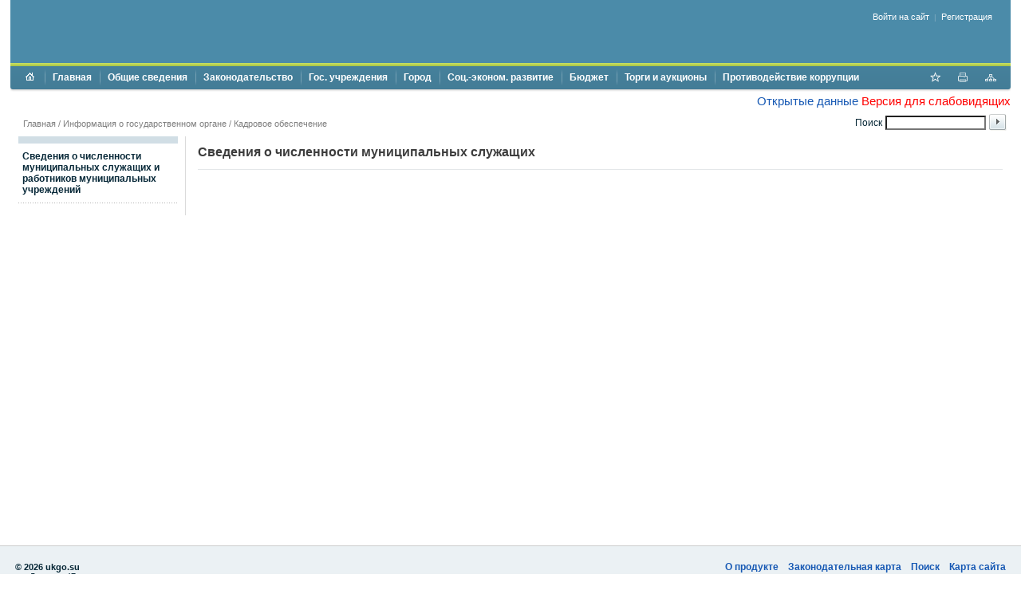

--- FILE ---
content_type: text/html; charset=UTF-8
request_url: https://www.ukgo.su/overview/staffing/
body_size: 13654
content:
<!DOCTYPE html PUBLIC "-//W3C//DTD XHTML 1.0 Transitional//EN" "http://www.w3.org/TR/xhtml1/DTD/xhtml1-transitional.dtd">
<html xmlns="http://www.w3.org/1999/xhtml" xml:lang="ru" lang="ru">
<head>
<meta name="google-site-verification" content="0_c5s10X7UYhP8Ji17KBvLcM-vRv2mo3zg9zvAs-5gk" />
<meta name="yandex-verification" content="149b7aa10770296f" />
<meta name="yandex-verification" content="1d863af1ccdda949" />
<meta 
	name="sputnik-verification" 
	content="a7dAQwHL1zobBnVp"
/>
<meta http-equiv="Content-Type" content="text/html; charset=UTF-8" />
<meta name="robots" content="index, follow" />
<meta name="keywords" content="государство Россия Российская Федерация" />
<meta name="description" content="Портал государственной организации" />
<link href="/bitrix/cache/css/s1/modern/template_fe153a42b78a09e87397ed438b1bf052/template_fe153a42b78a09e87397ed438b1bf052_v1.css?174861777126569" type="text/css"  data-template-style="true" rel="stylesheet" />
<script src="/bitrix/js/main/jquery/jquery-1.12.4.min.js?172715467197163"></script>


<script  src="/bitrix/cache/js/s1/modern/template_f52604c4e5a7f930ea3c03efbafb988d/template_f52604c4e5a7f930ea3c03efbafb988d_v1.js?174861777114119"></script>

<meta http-equiv="X-UA-Compatible" content="IE=7" />
<link rel="stylesheet" type="text/css" media="print" href="/bitrix/templates/modern/print.css" />
<link rel="alternate stylesheet" type="text/css" media="screen,projection" href="/bitrix/templates/modern/print.css" title="print" />
<title>Сведения о численности муниципальных служащих - Администрация Усть-Катавского городского округа</title>

<!--[if lt IE 6]><style type="text/css">#main-page{width:100%;} #page-content{width:100%;}</style><![endif]-->
<script type="text/javascript" src="/bitrix/templates/modern/script.js"></script>
<link rel="stylesheet" href="/banner-resources/banner.css">
</head>
<body>
 <script type="text/javascript">
       (function(d, t, p) {
           var j = d.createElement(t); j.async = true; j.type = "text/javascript";
           j.src = ("https:" == p ? "https:" : "http:") + "//stat.sputnik.ru/cnt.js";
           var s = d.getElementsByTagName(t)[0]; s.parentNode.insertBefore(j, s);
       })(document, "script", document.location.protocol);
    </script>


<div id="panel"></div>
          

<div id="page-container">
	<a href="#" onclick="return BackToDesignMode();" id="print-link-back">Вернуться к обычному виду</a>
	<div id="header">
      <div id="flash" style="padding:0;margin:0;"><div id="flash-replace">&nbsp;</div></div>
<script type="text/javascript"> 
var flashvars = {
  reg: '74',
  txt1: 'Администрация Усть-Катавского городского округа',
  txt2: 'официальный сайт',
  bgcolor: '0x4B8BA9',
  txt1c: '0x1759b4',
  txt2c: '0x1759b4',
  pict: '/images/coats/user/coat.png',
  onoff: '0'};
var params = {
  'wmode': 'transparent',
  'bgcolor': 'transparent',
  'menu': 'false'
};
var attributes = {};

swfobject.embedSWF("/bitrix/templates/modern/components/gosportal/header/color/map.swf", "flash-replace", "100%", "118", "9.0.0", "", flashvars, params, attributes);
</script>      <div id="auth">
        
<div id="login-form-window">
<div id="login-form-window-header">
<div onclick="return authFormWindow.CloseLoginForm()" id="close-form-window" title="Закрыть окно">Закрыть</div><b>Авторизация</b>
</div>
<form method="post" target="_top" action="/overview/staffing/?login=yes">
			<input type='hidden' name='backurl' value='/overview/staffing/' />
			<input type="hidden" name="AUTH_FORM" value="Y" />
	<input type="hidden" name="TYPE" value="AUTH" />
	<table align="center" cellspacing="0" cellpadding="4">
		<tr>
			<td align="right" width="30%">Логин:</td>
			<td><input type="text" name="USER_LOGIN" id="auth-user-login" maxlength="50" value="" size="12" tabindex="1" /></td>
		</tr>
		<tr>
			<td align="right">Пароль:</td>
			<td><input type="password" name="USER_PASSWORD" maxlength="50" size="12" tabindex="2" /><br /></td>
		</tr>
				<tr>
			<td></td>
			<td><input type="checkbox" id="USER_REMEMBER" name="USER_REMEMBER" value="Y" tabindex="3" checked="checked" /><label class="remember-text" for="USER_REMEMBER">Запомнить меня на этом компьютере</label></td>
		</tr>
				<tr>
			<td></td>
			<td>
				<input type="submit" name="Login" value="Войти на сайт" tabindex="4" /><br />
				<a href="/auth/?forgot_password=yes&amp;backurl=%2Foverview%2Fstaffing%2F">Забыли пароль?</a><br />
									<a href="/auth/?register=yes&amp;backurl=%2Foverview%2Fstaffing%2F">Регистрация</a><br />
							</td>
		</tr>
		<tr>
			<td></td>
			<td></td>
		</tr>
	</table>
</form>
</div>

<div class="auth-links">
	<a href="/auth/" onclick="return authFormWindow.ShowLoginForm()">Войти на сайт</a>
		<span>&nbsp;|&nbsp;</span>
	<a href="/auth/?register=yes&amp;backurl=%2Foverview%2Fstaffing%2F">Регистрация</a>
	</div>

</div>
	</div>

	<div id="header-separator"></div>

	<div id="top-menu-section">
		
		<div id="site-icons">
			<a href="/search/map.php" class="sitemap-icon" title="Карта портала"></a>
			<a href="#print" onclick="SetPrintCSS(true)" rel="nofollow" class="print-icon" title="Версия для печати"></a>
			<a href="" onclick="return AddToBookmark()" class="favourite-icon" title="Добавить страницу в избранное"></a>
		</div>

		<div id="top-menu-left-corner">
			<div id="top-menu">
			
<ul id="horizontal-multilevel-menu">

<li><a href="/" class="root-item"><span class="root-home">&nbsp;</span></a></li>


					<li class="root-item"><div class="root-separator"></div><a href="/index.php" class="root-item">Главная</a></li>
			

		<li class="root-item"><div class="root-separator"></div><a href="/overview/" class="root-item">Общие сведения</a>
		<ul>
	

		<li><a href="/overview/administration/" class="parent">Администрация</a>
		<ul>
	

						<li><a href="/overview/administration/structure.php">Структура администрации</a></li>
			

						<li><a href="/overview/administration/leaders.php">Информация о главе и заместителях</a></li>
			

						<li><a href="/overview/administration/index.php">Бесплатная юридическая помощь</a></li>
			

		<li><a href="/city/citizens/" class="parent">Работа с обращениями граждан</a>
		<ul>
	

						<li><a href="/city/citizens/index.php">Порядок работы с обращениями граждан</a></li>
			

						<li><a href="/city/citizens/reshenie_sobraniya_deputatov_7_ot_27_01_2012_g.php">Решение собрания депутатов №7 от 27.01.2012 г.</a></li>
			

						<li><a href="/city/citizens/reception.php">График приёма граждан</a></li>
			

						<li><a href="/city/citizens/reports.php">Отчеты</a></li>
			

						<li class=" item-last"><a href="/city/citizens/feedback.php">Личный приём</a></li>
			
			</ul></li>
						<li><a href="/overview/administration/the_administrative_commission_of_administration_of_ust_katav_urban_district.php">Административная комиссия Усть-Катавского городского округа</a></li>
			

						<li><a href="/overview/arkhivnyy_otdel/index.php">Архивный отдел администрации Усть-Катавского городского округа</a></li>
			

						<li><a href="/overview/okhrana_truda/okhhrana_truda.php">Охрана труда</a></li>
			

						<li><a href="/overview/administration/informatsiya-o-zarabotnoy-plate-rabotnikov-mu-i-mp-ukgo.php">Информация о заработной плате работников МУ и МП УКГО</a></li>
			

						<li><a href="http://www.ukgo.su/city/contacts/kontakty.php">Контакты</a></li>
			

						<li><a href="/overview/administration/kadrovoe-obespechenie.php">Кадровое обеспечение</a></li>
			

		<li><a href="/overview/administration/podvedomstvennye-organizatsii/" class="parent">Подведомственные организации</a>
		<ul>
	

						<li><a href="/overview/administration/podvedomstvennye-organizatsii/mku-msk-mnogofunktsionalnyy-sportivnyy-kompleks.php">МКУ "МСК" Многофункциональный Спортивный Комплекс</a></li>
			

						<li><a href="/city/title19.php">МКУ ДО «СШ-СОК»</a></li>
			

						<li><a href="/city/social/zags/">Отдел ЗАГС администрации Усть-Катавского городского округа</a></li>
			

						<li class=" item-last"><a href="/overview/administration/podvedomstvennye-organizatsii/voenno-uchetnyy-stol-administratsii-ust-katavskogo-gorodskogo-okruga.php">Военно- учетный стол администрации Усть-Катавского городского округа</a></li>
			
			</ul></li>		</ul></li>
		<li><a href="/overview/localgovernment/" class="parent">Органы местного самоуправления</a>
		<ul>
	

		<li><a href="/overview/localgovernment/sobranie/" class="parent">Собрание депутатов</a>
		<ul>
	

						<li><a href="/overview/localgovernment/sobranie/mps.php">Депутатский корпус</a></li>
			

						<li><a href="/overview/localgovernment/sobranie/index.php">Аппарат</a></li>
			

						<li><a href="/overview/localgovernment/sobranie/the_position_of.php">Постоянные депутатские комиссии</a></li>
			

						<li><a href="/overview/localgovernment/sobranie/povestka_dnya_predstoyashchey_sessii.php">Повестка предстоящего заседания</a></li>
			

						<li><a href="/overview/localgovernment/sobranie/deputaty_ust_katavskogo_gorodskogo_okruga_za_rabotoy.php">Депутаты за работой</a></li>
			

						<li><a href="/overview/localgovernment/sobranie/dokumenty.php">Документы</a></li>
			

						<li><a href="/overview/localgovernment/sobranie/protivodeystvie_korruptsii.php">Противодействие коррупции</a></li>
			

						<li><a href="/overview/localgovernment/sobranie/territobshuprav/">Территориальное общественное самоуправление (ТОС)</a></li>
			

						<li><a href="/overview/localgovernment/sobranie/okhrana-truda.php">Охрана труда</a></li>
			

						<li class=" item-last"><a href="/overview/localgovernment/sobranie/konkurs-po-otboru-kandidatur-na-dolzhnost-glavy-ust-katavskogo-gorodskogo-okruga">Конкурс по отбору кандидатур на должность главы Усть-Катавского городского округа</a></li>
			
			</ul></li>
		<li><a href="/overview/localgovernment/ksk/" class="parent">КСК</a>
		<ul>
	

						<li><a href="/overview/localgovernment/ksk/Title1.php">Положения</a></li>
			

						<li><a href="/overview/localgovernment/ksk/otchety_ksk">Отчеты о работе КСК</a></li>
			

						<li><a href="/overview/localgovernment/ksk/Plan_raboti_KCK/title5.php">Планы работ КСК</a></li>
			

						<li><a href="/overview/localgovernment/ksk/protivodeystvie-korruptsii.php">Противодействие коррупции</a></li>
			

						<li><a href="/overview/localgovernment/ksk/ekspertiza_proekta_bydzeta/title6.php">Экспертиза проекта бюджета</a></li>
			

						<li><a href="/overview/localgovernment/ksk/external_audit_KSK.php">Внешняя проверка отчета об исполнении бюджета</a></li>
			

						<li><a href="/overview/localgovernment/ksk/audit-v-sfere-zakupok.php">Аудит в сфере закупок</a></li>
			

						<li class=" item-last"><a href="/overview/localgovernment/ksk/standarty-ksk-ukgo.php">Стандарты КСК УКГО</a></li>
			
			</ul></li>
						<li><a href="http://www.ukgo.su/finansovoe_upravlenie/obshchie_svedeniya/struktura_finorgana.php">Финансовое управление</a></li>
			

						<li><a href="http://uszn-uk.ru/">Управление социальной защиты населения</a></li>
			

						<li><a href="https://uo-admukgo.educhel.ru/">Управление образования</a></li>
			

						<li><a href="/upravlenie-kultury-administratsii-ust-katavskogo-gorodskogo-okruga/index.php">Управление культуры</a></li>
			

						<li><a href="http://www.ukgo.su/city/upravlenie_fizicheskoy_kultury_sporta_i_turizma/index.php">Отдел по физической культуре и спорту</a></li>
			

						<li><a href="https://www.ukgo.su/upravlenie-imushchestvennykh-i-zemelnykh-otnosheniy/">Управление имущественных и земельных отношений</a></li>
			

						<li class=" item-last"><a href="/upravlenie-infrastruktury-i-stroitelstva">Управление инфраструктуры и строительства</a></li>
			
			</ul></li>
		<li class="item-selected"><a href="/overview/staffing/" class="parent">Сведения о численности муниципальных служащих и муниципальных учреждений</a>
		<ul>
	

						<li class=" item-last"><a href="/overview/staffing/dohody.php">Сведения о численности муниципальных служащих и работников муниципальных учреждений</a></li>
			
			</ul></li>		</ul></li>
		<li class="root-item"><div class="root-separator"></div><a href="/rulemaking/" class="root-item">Законодательство</a>
		<ul>
	

		<li><a href="/rulemaking/normative/" class="parent">Нормативно-правовые акты</a>
		<ul>
	

						<li><a href="/rulemaking/normative/index.php">Устав Округа</a></li>
			

						<li><a href="/rulemaking/normative/draft_charter.php">Проекты устава</a></li>
			

						<li><a href="/rulemaking/normative/meeting.php">Решения собрания</a></li>
			

						<li><a href="/rulemaking/normative/resolution.php">Постановления администрации Усть-Катавского городского округа</a></li>
			

						<li><a href="/rulemaking/normative/rasporyazheniya_administratsii_ust_katavskogo_gorodskogo_okruga.php">Распоряжения администрации Усть-Катавского городского округа</a></li>
			

						<li><a href="/rulemaking/normative/denial.php">Административные регламенты</a></li>
			

						<li><a href="/rulemaking/normative/munitsipalnye_programmy.php">Муниципальные программы</a></li>
			

						<li><a href="/rulemaking/normative/administrativnye_reglamenty.php">Проекты нормативных правовых актов</a></li>
			

						<li><a href="/rulemaking/normative/poryadok_obzhalovaniya.php">Порядок обжалования</a></li>
			

						<li class=" item-last"><a href="/rulemaking/normative/uchetnye-politiki-omsu.php">Учетные политики</a></li>
			
			</ul></li>
		<li><a href="/rulemaking/gosserv/" class="parent">Государственные и муниципальные услуги</a>
		<ul>
	

						<li class=" item-last"><a href="/rulemaking/gosserv/roster_of_municipal_services">Реестр муниципальных услуг</a></li>
			
			</ul></li>
						<li><a href="/rulemaking/hearings.php">Публичные слушания</a></li>
			

						<li class=" item-last"><a href="/rulemaking/obshchestvennye-obsuzhdeniya.php">Общественные обсуждения</a></li>
			
			</ul></li>
		<li class="root-item"><div class="root-separator"></div><a href="/institutions/" class="root-item">Гос. учреждения</a>
		<ul>
	

						<li><a href="/institutions/chelyabinskoy_obl_v_g_ust_katave/index.php">Отделение УФМС России по Челябинской обл. в г.Усть-Катаве</a></li>
			

						<li><a href="/institutions/index.php">Отделение судебных приставов по Катав-Ивановскому району и г. Усть-Катаву</a></li>
			

						<li><a href="/institutions/tax.php">Налоговая</a></li>
			

		<li><a href="/institutions/upfr/" class="parent">Социальный Фонд России</a>
		<ul>
	

						<li class=" item-last"><a href="/institutions/upfr/sotsialnye-vyplaty.php">Деятельность СФР</a></li>
			
			</ul></li>
						<li><a href="/institutions/ogs.php">ОГС в г. Златоуст отдел г. Усть-Катав</a></li>
			

						<li><a href="/institutions/registration.php">Усть-Катавский отдел Управления Росреестра по Челябинской области</a></li>
			

		<li><a href="/city/social/zags/" class="parent">ЗАГС</a>
		<ul>
	

						<li><a href="/city/social/zags/index.php">Контакты</a></li>
			

						<li><a href="/city/social/zags/title_5.php">График работы отдела ЗАГС</a></li>
			

						<li><a href="/city/social/zags/novosti.php">Новости</a></li>
			

						<li><a href="/city/social/zags/korruptsiya.php">Коррупция</a></li>
			

						<li><a href="/city/social/zags/Grafik_priema_gragdan_zags.php">Бланки заявлений</a></li>
			

						<li><a href="/city/social/zags/Polnomochiya_zags.php">Перечень полномочий отдела ЗАГС</a></li>
			

						<li><a href="/city/social/zags/title1.php">Информация по государственной регистрации заключения брака в торжестввенной и неторжественной обстановке</a></li>
			

						<li><a href="/city/social/zags/title2.php">Государственная пошлина</a></li>
			

						<li><a href="/city/social/zags/title3.php">Проставление штампа "Апостиль" на документы, выданные органами ЗАГС Челябинской области</a></li>
			

						<li><a href="/city/social/zags/title.php">Отказ в государственной регистрации акта гражданского состояния и порядок его обжалования</a></li>
			

						<li><a href="/city/social/zags/normativno_pravovye_dokumenty.php">Нормативно-правовые документы</a></li>
			

						<li><a href="/city/social/zags/gosudarstvennaya_usluga_po_istrebovaniyu_lokumentov_s_inostrannogo_gosudarstva.php">Государственная услуга по истребованию локументов с иностранного государства</a></li>
			

						<li><a href="/city/social/zags/elektronnie_uslugi_okasivaemie_ZAGS.php">Электронные услуги, оказываемые органами ЗАГС</a></li>
			

						<li class=" item-last"><a href="/city/social/zags/zaklyuchenie_braka_s_inostrannymi_grazhdanami_na_territorii_rf.php">Заключение брака с иностранными гражданами на территории РФ</a></li>
			
			</ul></li>
						<li><a href="/institutions/ttle17.php">Прокурор г.Усть-Катава разъясняет закон</a></li>
			

						<li><a href="/institutions/novosti_prokuratury_g_ust_katava.php">Новости прокуратуры г.Усть-Катава</a></li>
			

						<li><a href="/institutions/zlatoustovskaya_transportnaya_prokuratura.php">Златоустовская транспортная прокуратура</a></li>
			

						<li><a href="/institutions/otdel_politsii_16_mo_mvd_rf_katav_ivanovskiy_chelyabinskoy_oblasti/informatsiya_ob_otdele.php">Отдел МВД России по Усть-Катавскому городскому округу Челябинской области</a></li>
			

		<li><a href="/institutions/otdel-litsenzionno-razreshitelnoy-raboty-upravleniya-rosgvardii-po-chelyabinskoy-oblasti/" class="parent">Отдел лицензионно- разрешительной работы Управления Росгвардии по Челябинской области</a>
		<ul>
	

						<li><a href="/institutions/otdel-litsenzionno-razreshitelnoy-raboty-upravleniya-rosgvardii-po-chelyabinskoy-oblasti/ob-otdele.php">Об отделе</a></li>
			

						<li><a href="/institutions/otdel-litsenzionno-razreshitelnoy-raboty-upravleniya-rosgvardii-po-chelyabinskoy-oblasti/novosti.php">Новости</a></li>
			

						<li><a href="/institutions/otdel-litsenzionno-razreshitelnoy-raboty-upravleniya-rosgvardii-po-chelyabinskoy-oblasti/informatsiya-dlya-naseleniya.php">Информация для населения</a></li>
			

						<li class=" item-last"><a href="/institutions/otdel-litsenzionno-razreshitelnoy-raboty-upravleniya-rosgvardii-po-chelyabinskoy-oblasti/normativno-pravovye-akty.php">Нормативно- правовые акты</a></li>
			
			</ul></li>
						<li><a href="/fssrf">Территориальный отдел ОГАУ "МФЦ Челябинской области" в Усть-Катавском городском округе</a></li>
			

						<li class=" item-last"><a href="/institutions/movo_po_g_katav_ivanovsku_i_g_ust_katavu_filial_fgku_uvo_vng_mvd_rossii_po_chelyabinskoy_oblasti.php">МОВО по г.Катав-Ивановску и г.Усть-Катаву – филиал ФГКУ "УВО ВНГ России по Челябинской области"</a></li>
			
			</ul></li>
		<li class="root-item"><div class="root-separator"></div><a href="/city/" class="root-item">Город</a>
		<ul>
	

						<li><a href="/city/index.php">Город</a></li>
			

						<li><a href="/city/dostupnaya-sreda-dlya-invalidov-i-drugikh-malomobilnykh-grupp-naseleniya/index.php">Доступная среда для инвалилов и других маломобильных групп населения</a></li>
			

		<li><a href="/city/contacts/" class="parent">Контакты экстренных и аварийных служб</a>
		<ul>
	

						<li class=" item-last"><a href="/city/contacts/index.php">Все экстренные и аварийные службы</a></li>
			
			</ul></li>
						<li><a href="http://www.ukgo.su/city/counterterrorism.php">Антитеррористическая комиссия администрации Усть-Катавского городского округа</a></li>
			

						<li><a href="http://www.ukgo.su/city/extremism.php">Межведомственная комиссия по вопросам противодействия проявлениям экстремизма на территории Усть-Катавского городского округа</a></li>
			

						<li><a href="/city/mezhvedomstvennaya-antinarkoticheskaya-komissiya.php">Межведомственная антинаркотическая комиссия</a></li>
			

						<li><a href="/city/mezhvedomstvennaya-komissiya-po-profilaktike-pravonarusheniy.php">Межведомственная комиссия по профилактике правонарушений</a></li>
			

		<li><a href="/city/otdel_go_i_chs_informiruet/" class="parent">Отдел общественной безопасности</a>
		<ul>
	

						<li><a href="http://74.mchs.gov.ru/operationalpage/dailyforecast">Прогноз МЧС России</a></li>
			

						<li><a href="/city/otdel_go_i_chs_informiruet/normativnaya_baza.php">Эвакуация</a></li>
			

						<li><a href="/city/otdel_go_i_chs_informiruet/zadachi_i_funktsii.php">Задачи и функции</a></li>
			

						<li><a href="/city/otdel_go_i_chs_informiruet/informatsiya.php">Информация</a></li>
			

						<li><a href="/city/otdel_go_i_chs_informiruet/operativnaya_informatsiya.php">Оперативная информация</a></li>
			

						<li><a href="/city/otdel_go_i_chs_informiruet/rasporyadok_raboty.php">Распорядок работы</a></li>
			

						<li class=" item-last"><a href="/city/otdel_go_i_chs_informiruet/kontakty.php">Контакты</a></li>
			
			</ul></li>
		<li><a href="/city/mobilizatsionnyy-otdel/" class="parent">Мобилизационный отдел</a>
		<ul>
	

						<li><a href="/city/mobilizatsionnyy-otdel/index.php"></a></li>
			

						<li><a href="/city/mobilizatsionnyy-otdel/informatsiya.php">Информация</a></li>
			

						<li class=" item-last"><a href="/city/mobilizatsionnyy-otdel/kontakty.php">Контакты</a></li>
			
			</ul></li>
						<li><a href="/city/obshchestvennaya_priemnaya_gubernatora_chelyabinskoy_oblasti_v_g_ust_katav.php">Общественная приемная Губернатора Челябинской области в г.Усть-Катав</a></li>
			

						<li><a href="/obshchestvennyy_sovet/index.php">Общественная палата Усть-Катавского городского округа</a></li>
			

						<li><a href="/city/obshestv_dvizenie/index.php">Общественные организации и движения</a></li>
			

		<li><a href="/city/sotsialno-orientirovannye-nekommercheskie-organizatsii-sonko/" class="parent">Социально ориентированные некоммерческие организации (СОНКО)</a>
		<ul>
	

						<li><a href="/city/sotsialno-orientirovannye-nekommercheskie-organizatsii-sonko/munitsipalnye-programmy.php">Поддержка СОНКО</a></li>
			

						<li class=" item-last"><a href="https://президентскиегранты.рф/public/contest/index">Президентские гранты</a></li>
			
			</ul></li>
		<li><a href="/city/social/" class="parent">Социальное обеспечение</a>
		<ul>
	

						<li><a href="/city/social/index.php">Управление социальной защиты населения администрации УКГО</a></li>
			

						<li><a href="/city/social/employment_center/title.php">Центр занятости населения города Усть-Катава</a></li>
			

						<li><a href="/city/social/medicine.php">ФГБУЗ МСЧ №162 ФМБА России</a></li>
			

						<li><a href="/city/social/ses.php">ФГУБЗ "Центр гигиены и эпидемиологии № 162 Федерального медико-биологического агенства"</a></li>
			

						<li class=" item-last"><a href="/city/social/veterinarians.php">Усть-Катавская ветлечебница</a></li>
			
			</ul></li>
						<li><a href="/city/komissii-po-delam-nesovershennoletnikh-i-zashchite-ikh-prav.php">Комиссии по делам несовершеннолетних и защите их прав</a></li>
			

						<li><a href="/city/rosstat_federalnoe_statisticheskoe_nablyudenie.php">Челябинскстат</a></li>
			

		<li><a href="/city/gradostroitelnaya-informatsiya/" class="parent">Градостроительная информация</a>
		<ul>
	

						<li><a href="/city/gradostroitelnaya-informatsiya/otdel_arkhitektury_i_gradostroitelstva.php">Отдел архитектуры и градостроительства</a></li>
			

						<li><a href="/city/gradostroitelnaya-informatsiya/arkhitektura_i_gradostroitelstvo.php">Статистическая информация и иные сведения о градостроительной деятельности</a></li>
			

						<li><a href="/city/gradostroitelnaya-informatsiya/administrativnye-reglamenty-otdela-arkhitektury.php">Административные регламенты отдела архитектуры и градостроительства</a></li>
			

		<li><a href="/city/gradostroitelnaya-informatsiya/pravila-zemlepolzovaniya-i-zastroyki/" class="parent">Правила землепользования и застройки</a>
		<ul>
	

						<li><a href="/city/gradostroitelnaya-informatsiya/pravila-zemlepolzovaniya-i-zastroyki/proekty-pravil-zemlepolzovaniya-i-zastroyki-ust-katavskogo-gorodskogo-okruga.php">Правила землепользования и застройки Усть-Катавского городского округа</a></li>
			

						<li><a href="/city/gradostroitelnaya-informatsiya/pravila-zemlepolzovaniya-i-zastroyki/komissiya-po-podgotovke-pravil-zemlepolzovaniya-i-zastroyki.php">Комиссия по подготовке правил землепользования и застройки</a></li>
			

						<li><a href="/city/gradostroitelnaya-informatsiya/pravila-zemlepolzovaniya-i-zastroyki/poryadok-polucheniya-razresheniya-na-uslovno-razreshennyy-vid-ispolzovaniya-zemelnogo-uchastka-ili-o.php">Порядок получения разрешения на условно разрешенный вид использования земельного участка или объекта капитального строительства</a></li>
			

						<li><a href="/city/gradostroitelnaya-informatsiya/pravila-zemlepolzovaniya-i-zastroyki/zaklyucheniya-o-rezultatakh-publichnykh-slushaniy-i-prinyatye-resheniya-po-voprosu-predostavleniya-r.php">Заключения о результатах публичных слушаний и принятые решения по вопросу предоставления разрешения на условно разрешенный вид использования</a></li>
			

						<li><a href="/city/gradostroitelnaya-informatsiya/pravila-zemlepolzovaniya-i-zastroyki/poryadok-polucheniya-razresheniya-na-otklonenie-ot-predelnykh-parametrov-razreshennogo-stroitelstva-.php">Порядок получения разрешения на отклонение от предельных параметров разрешенного строительства, реконструкции объектов капитального строительства</a></li>
			

						<li><a href="/city/gradostroitelnaya-informatsiya/pravila-zemlepolzovaniya-i-zastroyki/zaklyucheniya-o-rezultatakh-publichnykh-slushaniy-i-prinyatye-resheniya-po-voprosu-predostavleniya-1.php">Заключения о результатах публичных слушаний и принятые решения по вопросу предоставления разрешения на отклонение от предельных параметров разрешенного строительства, реконструкции объектов капитального строительства</a></li>
			

						<li><a href="/city/gradostroitelnaya-informatsiya/pravila-zemlepolzovaniya-i-zastroyki/proekt-izmeneniy-v-pravila-zemlepolzovaniya-i-zastroyki.php">Протоколы публичных слушаний по проекту Правил</a></li>
			

						<li class=" item-last"><a href="/city/gradostroitelnaya-informatsiya/pravila-zemlepolzovaniya-i-zastroyki/zaklyuchenie-o-rezultatakh-publichnykh-slushaniy-po-proektu-pravil-izmeneniy-v-nikh.php">Заключение о результатах публичных слушаний по проекту Правил, изменений в них</a></li>
			
			</ul></li>
		<li><a href="/city/gradostroitelnaya-informatsiya/dokumenty-territorialnogo-planirovaniya/" class="parent">Документы территориального планирования</a>
		<ul>
	

						<li><a href="/city/gradostroitelnaya-informatsiya/dokumenty-territorialnogo-planirovaniya/skhemy-territorialnogo-planirovaniya-ust-katavskogo-gorodskogo-okruga.php">Схемы территориального планирования Усть-Катавского городского округа</a></li>
			

						<li><a href="/city/gradostroitelnaya-informatsiya/dokumenty-territorialnogo-planirovaniya/generalnye-plany-ust-katavskogo-gorodskogo-okruga.php">Генеральный план Усть-Катавского городского округа</a></li>
			

						<li><a href="/city/gradostroitelnaya-informatsiya/dokumenty-territorialnogo-planirovaniya/generalnyy-plan-goroda-ust-katava.php">Генеральный план города Усть-Катава (не действующий)</a></li>
			

						<li><a href="/city/gradostroitelnaya-informatsiya/dokumenty-territorialnogo-planirovaniya/proekt-izmeneniy-v-generalnyy-plan.php">Проект изменений в Генеральный план</a></li>
			

						<li><a href="/city/gradostroitelnaya-informatsiya/dokumenty-territorialnogo-planirovaniya/mestnye-normativy-gradostroitelnogo-proektirovaniya.php">Местные нормативы градостроительного проектирования</a></li>
			

						<li class=" item-last"><a href="/city/gradostroitelnaya-informatsiya/dokumenty-territorialnogo-planirovaniya/programmy-kompleksnogo-razvitiya-ust-katavskogo-gorodskogo-okruga.php">Программы комплексного развития Усть-Катавского городского округа</a></li>
			
			</ul></li>
		<li><a href="/city/gradostroitelnaya-informatsiya/dokumentatsiya-po-planirovke-territorii/" class="parent">Документация по планировке территории</a>
		<ul>
	

						<li><a href="/city/gradostroitelnaya-informatsiya/dokumentatsiya-po-planirovke-territorii/poryadok-podgotovki-i-utverzhdeniya-dokumentatsii-po-planirovke-territorii.php">Порядок подготовки и утверждения документации по планировке территории</a></li>
			

						<li class=" item-last"><a href="/city/gradostroitelnaya-informatsiya/dokumentatsiya-po-planirovke-territorii/proekty-planirovki-territorii-materialy-po-ikh-obosnovaniyu.php">Проекты планировки территории, материалы по их обоснованию</a></li>
			
			</ul></li>
						<li><a href="/city/gradostroitelnaya-informatsiya/publichnye-slushaniya.php">Информация для застройщиков</a></li>
			

						<li><a href="/city/gradostroitelnaya-informatsiya/munitsipalnye-programmy.php">Положения отдела архитектуры и градостроительства</a></li>
			

						<li><a href="/city/gradostroitelnaya-informatsiya/novosti-v-sfere-gradostroitelstva.php">Новости в сфере градостроительства</a></li>
			

						<li><a href="/city/gradostroitelnaya-informatsiya/priobresti-zemelnyy-uchastok.php">Приобрести земельный участок</a></li>
			

						<li><a href="/city/gradostroitelnaya-informatsiya/poluchit-uslugu-v-sfere-stroitelstva.php">Получить услугу в сфере строительства</a></li>
			

						<li><a href="/city/gradostroitelnaya-informatsiya/ischerpyvayushchie-perechni-protsedur-v-sfere-stroitelstva.php">Исчерпывающие перечни процедур в сфере строительства</a></li>
			

						<li><a href="/city/gradostroitelnaya-informatsiya/ekspertiza-inzhenernykh-izyskaniy-i-proektnoy-dokumentatsii.php">Экспертиза инженерных изысканий и проектной документации</a></li>
			

						<li><a href="/city/gradostroitelnaya-informatsiya/kalkulyator-protsedur-infografika-videoroliki-buklety.php">Калькулятор процедур. Инфографика. Видеоролики. Буклеты.</a></li>
			

						<li><a href="/city/gradostroitelnaya-informatsiya/poluchit-svedeniya-iz-informatsionnykh-sistem-v-sfere-gradostroitelnoy-deyatelnosti.php">Получить сведения из информационных систем в сфере градостроительной деятельности</a></li>
			

						<li><a href="/city/gradostroitelnaya-informatsiya/grafik-obuchayushchikh-seminarov-dlya-uchastnikov-gradostroitelnoy-deyatelnosti.php">График обучающих семинаров для участников градостроительной деятельности</a></li>
			

						<li><a href="/city/gradostroitelnaya-informatsiya/poleznye-ssylki.php">Полезные ссылки</a></li>
			

						<li><a href="/city/gradostroitelnaya-informatsiya/obshchestvennye-obsuzhdeniya-publichnye-slushaniya.php">Общественные обсуждения, публичные слушания</a></li>
			

						<li><a href="/city/gradostroitelnaya-informatsiya/skhemy-razmeshcheniya-reklamnykh-konstruktsiy-na-territorii-ust-katavskogo-gorodskogo-okruga.php">Схемы размещения рекламных конструкций на территории Усть-Катавского городского округа</a></li>
			

						<li><a href="/city/gradostroitelnaya-informatsiya/programmy.php">Программы</a></li>
			

						<li><a href="/city/gradostroitelnaya-informatsiya/goryachaya-liniya.php">Горячая линия</a></li>
			

		<li><a href="/city/gradostroitelnaya-informatsiya/dokumentatsiya-po-planirovke-territorii/" class="parent">Документация по планировке территории</a>
		<ul>
	

						<li><a href="/city/gradostroitelnaya-informatsiya/dokumentatsiya-po-planirovke-territorii/poryadok-podgotovki-i-utverzhdeniya-dokumentatsii-po-planirovke-territorii.php">Порядок подготовки и утверждения документации по планировке территории</a></li>
			

						<li class=" item-last"><a href="/city/gradostroitelnaya-informatsiya/dokumentatsiya-po-planirovke-territorii/proekty-planirovki-territorii-materialy-po-ikh-obosnovaniyu.php">Проекты планировки территории, материалы по их обоснованию</a></li>
			
			</ul></li>
						<li><a href="/city/gradostroitelnaya-informatsiya/informatsiya-ob-organakh-predostavlyayushchikh-uslugu-v-sfere-stroitelstva.php">Информация об органах предоставляющих услугу в сфере строительства</a></li>
			

						<li class=" item-last"><a href="/city/gradostroitelnaya-informatsiya/pravila-blagoustroystva.php">Правила благоустройства</a></li>
			
			</ul></li>
		<li><a href="/city/informatsionnaya-bezopasnost/" class="parent">Информационная безопасность</a>
		<ul>
	

						<li class=" item-last"><a href="/city/informatsionnaya-bezopasnost/index.php">Новости</a></li>
			
			</ul></li>
						<li class=" item-last"><a href="/city/plany-podgotovki-k-otopitelnomu-periodu.php">Подготовка к отопительному периоду</a></li>
			
			</ul></li>
		<li class="root-item"><div class="root-separator"></div><a href="/development/" class="root-item">Соц.-эконом. развитие</a>
		<ul>
	

						<li><a href="/city/gradostroitelnaya-informatsiya/otdel_arkhitektury_i_gradostroitelstva.php">Отдел архитектуры и градостроительства</a></li>
			

		<li><a href="/development/economy/" class="parent">Экономика</a>
		<ul>
	

						<li><a href="/development/economy/otchyety_glavy_ust_katavskogo_gorodskogo_okruga.php">Годовые доклады главы</a></li>
			

						<li><a href="/development/economy/programs.php">Муниципальные программы</a></li>
			

						<li><a href="/development/economy/statistics.php">Показатели экономики</a></li>
			

						<li><a href="/development/economy/investitsionnoe_razvitie.php">Инвестиционное развитие</a></li>
			

						<li><a href="/development/economy/prognoz.php">Прогноз</a></li>
			

						<li><a href="/development/economy/informatsiya_dlya_naseleniya.php">Информация для организаций и населения</a></li>
			

						<li><a href="/development/economy/sodeystvie-razvitiyu-konkurentsii.php">Содействие развитию конкуренции</a></li>
			

						<li><a href="/development/economy/chastno-munitsipalnoe-partnerstvo.php">Муниципально-частное партнерство</a></li>
			

						<li class=" item-last"><a href="/development/economy/predpensionnyy-vozrast.php">Нелегальная занятость</a></li>
			
			</ul></li>
		<li><a href="/development/smallbusiness/" class="parent">Малый бизнес</a>
		<ul>
	

						<li><a href="/development/smallbusiness/obyavlenie.php">Креативные (творческие) индустрии</a></li>
			

						<li><a href="/development/smallbusiness/konkursy.php">Конкурсы</a></li>
			

						<li><a href="/development/smallbusiness/index.php">Официальные документы по развитию предпринимательства</a></li>
			

						<li><a href="/development/smallbusiness/organizations.php">Перечень организаций и ИП, статистика</a></li>
			

						<li><a href="/development/smallbusiness/transport.php">Транспорт</a></li>
			

						<li><a href="/development/smallbusiness/podderzhka-malogo-biznesa.php">Поддержка малого бизнеса</a></li>
			

						<li><a href="/development/smallbusiness/obshchestvennyy-koordinatsionnyy-sovet-ust-katavskogo-gorodskogo-okruga.php">Общественный координационный совет Усть-Катавского городского округа</a></li>
			

						<li><a href="/development/smallbusiness/potrebitelskiy-rynok.php">Потребительский рынок</a></li>
			

						<li class=" item-last"><a href="/development/smallbusiness/upolnomochennyy-po-zashchite-prav-predprinimateley-po-ust-katavskomu-gorodskomu-okrugu.php">Общественный представитель Уполномоченного по защите прав предпринимателей по Усть-Катавскому городскому округу</a></li>
			
			</ul></li>
						<li><a href="/development/zashchita-prav-potrebiteley.php">Защита прав потребителей</a></li>
			

						<li><a href="/development/zhkkh/normativno_pravovye_akty.php">ЖКХ</a></li>
			

		<li><a href="/development/rates/" class="parent">Тарифы</a>
		<ul>
	

						<li><a href="/development/rates/index.php">ООО НУК</a></li>
			

						<li><a href="/development/rates/urban_cleansing_complex.php">ООО Городской очистной комплекс</a></li>
			

						<li><a href="/development/rates/thermal.php">ООО Теплоэнергетика</a></li>
			

						<li class=" item-last"><a href="/development/rates/komunalnye_sistemy/index.php">ООО Коммунальные системы</a></li>
			
			</ul></li>
		<li><a href="/development/munorder/" class="parent">Торги и аукционы</a>
		<ul>
	

						<li><a href="/development/munorder/auktsiony_po_zemelnym_uchastkam.php">Аукционы (конкурсы) по земельным участкам</a></li>
			

						<li><a href="/development/munorder/privatization_of_municipal_property.php">Приватизация Муниципального имущества</a></li>
			

						<li><a href="/development/munorder/munitsipalnyy_zakaz_fz_44_ot_05_04_2013/">Торги и аукционы по ФЗ №44</a></li>
			

						<li><a href="/development/munorder/reestr-munitsipalnogo-imushchestva.php">Реестр муниципального имущества</a></li>
			

		<li><a href="/development/munorder/old-order/" class="parent">Архив 2014</a>
		<ul>
	

						<li><a href="/development/munorder/old-order/quotations.php">Котировки</a></li>
			

						<li><a href="/development/munorder/old-order/konkurs.php">Конкурсы</a></li>
			

						<li><a href="/development/munorder/old-order/auctions.php">Аукционы</a></li>
			

						<li><a href="/development/munorder/old-order/mess.php">Участие в торгах</a></li>
			

						<li><a href="/development/munorder/old-order/Isvesheniya po torgam.php">Извещения по торгам на аренду</a></li>
			

						<li><a href="/development/munorder/old-order/registration.php">Регистрация</a></li>
			

						<li><a href="/development/munorder/old-order/Isveshenie po torgam.php"></a></li>
			

						<li><a href="/development/munorder/old-order/Protokoli torgov.php">Протоколы торгов</a></li>
			

						<li><a href="/development/munorder/old-order/Aukcionnaya_ Doc.php">Аукционная документация</a></li>
			

						<li><a href="/development/munorder/old-order/page1.php">О внесении изменений в извещения и документацию об аукционах</a></li>
			

						<li><a href="/development/munorder/old-order/page2.php">Разъяснение Положений конкурсной документации</a></li>
			

						<li><a href="/development/munorder/old-order/page3.php">Договоры купли-продажи</a></li>
			

						<li><a href="/development/munorder/old-order/page4.php">Извещения об отчуждении</a></li>
			

						<li><a href="/development/munorder/old-order/Privatizaciya_Mun_Imush.php">Приватизация Муниципального имущества</a></li>
			

						<li><a href="/development/munorder/old-order/normative_legal_acts.php">Нормативно-правовые акты</a></li>
			

						<li><a href="/development/munorder/old-order/list_of_land.php">Перечень земельных участков</a></li>
			

						<li class=" item-last"><a href="/development/munorder/old-order/index.php">Архив реестров контрактов</a></li>
			
			</ul></li>
						<li><a href="/munitsipalnyy_zakaz_2012/izveshchenie.php">Архив 2012</a></li>
			

						<li><a href="/development/munorder/fz94.php">Архив</a></li>
			

						<li class=" item-last"><a href="/development/munorder/reestr-planiruemykh-zakupok-po-natsproektam-na-2022-god.php">Реестр планируемых закупок по нацпроектам на 2022 год</a></li>
			
			</ul></li>
						<li><a href="/development/litsenzirovanie_alkogolnoy_produktsii/licenz_alkogol.php">Лицензирование алкогольной продукции</a></li>
			

						<li><a href="http://www.ukgo.su/development/smallbusiness/transport.php">Транспорт</a></li>
			

						<li><a href="/development/proektnaya_deyatelnost.php">Проектная деятельность</a></li>
			

		<li><a href="/development/sotsialnoe-i-ekonomicheskoe-partnerstvo/" class="parent">Социальное и экономическое партнерство</a>
		<ul>
	

						<li><a href="/development/sotsialnoe-i-ekonomicheskoe-partnerstvo/sotsialnoe-i-ekonomicheskoe-partnerstvo.php">Социальное и экономическое партнерство</a></li>
			

						<li><a href="/development/sotsialnoe-i-ekonomicheskoe-partnerstvo/normativnaya-dokumentatsiya.php">Нормативная документация</a></li>
			

						<li><a href="/development/sotsialnoe-i-ekonomicheskoe-partnerstvo/informatsiya.php">Информация</a></li>
			

						<li class=" item-last"><a href="/development/sotsialnoe-i-ekonomicheskoe-partnerstvo/trekhstoronnyaya-komissiya.php">Трехсторонняя комиссия</a></li>
			
			</ul></li>
						<li><a href="/sonko/normativno-pravovye-akty.php">СОНКО</a></li>
			

						<li><a href="/development/szpk/soglashenie-o-zashchite-i-pooshchrenii-kapitalovlozheniy.php">СЗПК</a></li>
			

						<li><a href="/development/selskoe-khozyaystvo.php">Сельское хозяйство</a></li>
			

		<li><a href="/natsionalnye-proekty-ukgo/" class="parent">Национальные проекты</a>
		<ul>
	

						<li><a href="/natsionalnye-proekty-ukgo/novosti.php">Новости</a></li>
			

						<li><a href="/natsionalnye-proekty-ukgo/demogratsiya.php">Семья</a></li>
			

						<li><a href="/natsionalnye-proekty-ukgo/obrazovanie.php">Все лучшее детям</a></li>
			

						<li><a href=""></a></li>
			

						<li class=" item-last"><a href="/natsionalnye-proekty-ukgo/zhile-i-gorodskaya-sreda.php">Инфраструктура для жизни</a></li>
			
			</ul></li>		</ul></li>
		<li class="root-item"><div class="root-separator"></div><a href="/budget_go/" class="root-item">Бюджет</a>
		<ul>
	

						<li><a href="/budget_go/index.php">Реестр расходных обязательств</a></li>
			

						<li><a href="/budget_go/proekt_byudzheta/index.php">Проект бюджета</a></li>
			

						<li><a href="/budget_go/byudzhet_okruga_na_2013_god_i_na_planovyy_period_2014_i_2015_godov/byudzhet_okruga_na_2013_god_i_na_planovyy_period_2014_i_2015_godov.php">Мероприятия по повышению доходов</a></li>
			

		<li><a href="/budget_go/ispolnenie_byudzheta/" class="parent">Исполнение бюджета</a>
		<ul>
	

						<li><a href="/budget_go/ispolnenie_byudzheta/2016-god.php">2016 год</a></li>
			

						<li><a href="/budget_go/ispolnenie_byudzheta/2017-god.php">2017 год</a></li>
			

						<li><a href="/budget_go/ispolnenie_byudzheta/2018-god.php">2018 год</a></li>
			

						<li><a href="/budget_go/ispolnenie_byudzheta/2019-god.php">2019 год</a></li>
			

						<li><a href="/budget_go/ispolnenie_byudzheta/2020-god.php">2020 год</a></li>
			

						<li><a href="/budget_go/ispolnenie_byudzheta/2021-god.php">2021 год</a></li>
			

						<li><a href="/budget_go/ispolnenie_byudzheta/2022-god.php">2022 год</a></li>
			

						<li><a href="/budget_go/ispolnenie_byudzheta/2023-god.php">2023 год</a></li>
			

						<li><a href="/budget_go/ispolnenie_byudzheta/2024-god.php">2024 год</a></li>
			

						<li class=" item-last"><a href="/budget_go/ispolnenie_byudzheta/2025-god.php">2025 год</a></li>
			
			</ul></li>
						<li><a href="/budget_go/byudzhet_2015.php">Бюджет 2015</a></li>
			

						<li><a href="/budget_go/byudzhet_2016.php">Бюджет 2016</a></li>
			

						<li><a href="/budget_go/byudzhet_2017.php">Бюджет 2017</a></li>
			

						<li><a href="/budget_go/byudzhet-2018.php">Бюджет 2018</a></li>
			

						<li><a href="/budget_go/byudzhet-2019.php">Бюджет 2019</a></li>
			

						<li><a href="/budget_go/byudzhet-2020.php">Бюджет 2020</a></li>
			

						<li><a href="/budget_go/byudzhet-2021.php">Бюджет 2021</a></li>
			

						<li><a href="/budget_go/byudzhet-2022.php">Бюджет 2022</a></li>
			

						<li><a href="/budget_go/byudzhet_2023.php">Бюджет 2023</a></li>
			

						<li><a href="/budget_go/byudzhet-2024.php">Бюджет 2024</a></li>
			

						<li><a href="/budget_go/byudzhet-2025.php">Бюджет 2025</a></li>
			

						<li><a href="/budget_go/byudzhet-2026.php">Бюджет 2026</a></li>
			

						<li><a href="/budget_go/materialy_po_publichnym_slushaniyam_po_proektu_byudzheta/index.php">Публичные слушания по проекту бюджета</a></li>
			

						<li><a href="/budget_go/materialy_po_publichnym_slushaniyam_po_otchetnosti/index.php">Публичные слушания по отчету об исполнении бюджета</a></li>
			

						<li class=" item-last"><a href="/budget_go/byudzhet_dlya_grazhdan_na_2015_god/">Бюджет для граждан</a></li>
			
			</ul></li>
					<li class="root-item"><div class="root-separator"></div><a href="/development/munorder/munitsipalnyy_zakaz_fz_44_ot_05_04_2013/" class="root-item">Торги и аукционы</a></li>
			

		<li class="root-item"><div class="root-separator"></div><a href="/potiv_korrup/" class="root-item">Противодействие                    коррупции</a>
		<ul>
	

						<li><a href="/potiv_korrup/normativnye_akty/normativka.php">Нормативные правовые и иные акты в сфере противодействия коррупции</a></li>
			

						<li><a href="/potiv_korrup/antikorruptsionnaya_ekspertiza">Антикоррупционная экспертиза</a></li>
			

						<li><a href="/potiv_korrup/metodicheskie_materialy/metodika.php">Методические материалы</a></li>
			

						<li><a href="/potiv_korrup/formy/formy.php">Формы документов, связанные с противодействием коррупции, для заполнения</a></li>
			

						<li><a href="/potiv_korrup/svedeniya_o_dokhodakh/index.php">Сведения о доходах, расходах, об имуществе и обязательствах имущественного характера</a></li>
			

						<li><a href="/potiv_korrup/plany_protivodeystviya_korruptsii/">Планы мероприятий по противодействию коррупции</a></li>
			

						<li class=" item-last"><a href="/potiv_korrup/komissii-po-protivodeystviyu-korruptsii.php">Комиссии по противодействию коррупции</a></li>
			</ul></li></ul>
<div class="menu-clear-left"></div></div>
		</div>

	</div>

    <div style="text-align:right; padding:3px 0; font-size:1.2em;">
        <a title="Версия для слабовидящих" href="/otkrytye-dannye/index.php">Открытые данные</a>
        <a style="color:#F00;" title="Версия для слабовидящих" href="/overview/staffing/?type=special">Версия для слабовидящих</a>
    </div>

		<div id="breadcumb-section">

		<div id="search">
			<form method="get" action="/search/">
				<span class="search-text">Поиск</span>
				<input class="search-field" type="text" name="q"/>
				<input class="search-submit" type="image" alt="" src="/bitrix/templates/modern/images/search-button.gif"/>
			</form>
		</div>

		<div id="navigation">
			<a href="/" title="Главная">Главная</a> / <a href="/overview/" title="Информация о государственном органе">Информация о государственном органе</a> / <a href="/overview/staffing/" title="Кадровое обеспечение">Кадровое обеспечение</a>		</div>

	</div>
	
	<div id="page-content">

	
		<table id="main-table" cellpadding="0" cellspacing="0">
			<tr>
				<td id="left-column">
										
										
					<div class="left-column-delimiter"></div>

					<div class="left-menu">
						<div>
			<a href="/overview/staffing/dohody.php">Сведения о численности муниципальных служащих и работников муниципальных учреждений</a></div>
			<div class="separator"></div>
			</div>



				</td>


				<td id="main-column">

					<div align="center"><!--'start_frame_cache_y0XwfU'--><!--'end_frame_cache_y0XwfU'-->					</div>

					<h1 id="pagetitle">Сведения о численности муниципальных служащих</h1>

					<div style="clear:both;"></div>
	<p class="MsoNormal">
</p>
<p>
</p>
 <br>
</td>
</tr>
</table>
	</div>

	<div id="space-for-footer"></div>
</div>

<div style="clear:both;"></div>

<div id="footer">

	<div id="copyright"><p>
	<strong>© 2026 ukgo.su</strong>
</p>
 ул. Ленина,&nbsp; 47а <br>
 тел.: +7 (351-67) 2-52-34 <br>
Эл. почта: <a href="mailto:adm-pressa@yandex.ru">adm-pressa@yandex.ru</a>
<p>
	<a href="adm-pressa@yandex.ru "></a> <br>
	 <a style="color: rgba(0, 0, 0, 0.7); display: inline-block; padding: 0px; text-decoration: none; position: relative; vertical-align: middle; cursor: pointer; transition: color 1s ease 0s; font-family: Arial,sans-serif; font-size: 12.8px; font-style: normal; font-variant: normal; font-weight: normal; letter-spacing: normal; line-height: normal; text-align: center; text-indent: 0px; text-transform: none; white-space: nowrap; widows: 1; word-spacing: 0px; background-color: rgb(193, 198, 201);" id="nb-1" class="header-user b-link_header js-not-hide-onscroll js-user-dropdown-toggler" ><span class="header-user-name js-header-user-name" style="margin-right: 10px; margin-left: 6px; display: inline-block; white-space: normal; vertical-align: middle; text-align: left;"></span></a>
</p>
<p>
	<a href="mailto:admpressa@chel.surnet.ru"> <br>
 </a>
</p>		<div class="statistic-table">
	<div class="container" title="Хиты">
		<div class="inner-dots">
			<div class="left">Хиты</div>
			<div class="right">96997790</div>
			<div class="clear"></div>
		</div>
	</div>
	<div class="container" title="Хиты за сегодняшний день (21.01.2026 13:10:21)">
		<div class="inner">
			<div class="right today">17080</div>
			<div class="clear"></div>
		</div>
	</div>
	<div class="container" title="Посетители сайта">
		<div class="inner-dots">
			<div class="left">Посетители</div>
			<div class="right">23290433</div>
			<div class="clear"></div>
		</div>
	</div>
	<div class="container" title="Посетители сайта за сегодняшний день (21.01.2026 13:10:21)">
		<div class="inner">
			<div class="right today">5644</div>
			<div class="clear"></div>
		</div>
	</div>
	<div class="container" title="Посетители на сайте в данный момент (21.01.2026 13:10:21)">
		<div class="inner">
			<div class="right today">24</div>
			<div class="clear"></div>
		</div>
	</div>
</div>
	</div>


	<div id="footer-links" align="right">
		<a href="/about-bitrix/">О продукте</a>&nbsp;&nbsp;
		<a href="/feedback/law-map/">Законодательная карта</a>&nbsp;&nbsp;
		<a href="/search/">Поиск</a>&nbsp;&nbsp;
		<a href="/search/map.php">Карта сайта</a>
		<br><br>
		<div id="copyright">© 2001-2010 «Битрикс», «1С-Битрикс» Работает на <a href="http://gov.1c-bitrix.ru/" target="_blank">«1С-БИТРИКС: Официальный сайт государственной организации»</a></div><br> <span style="margin-top: 20px;display: block;padding-top: 10px;" id="sputnik-informer"></span>
	</div>

</div>

</body>
</html>